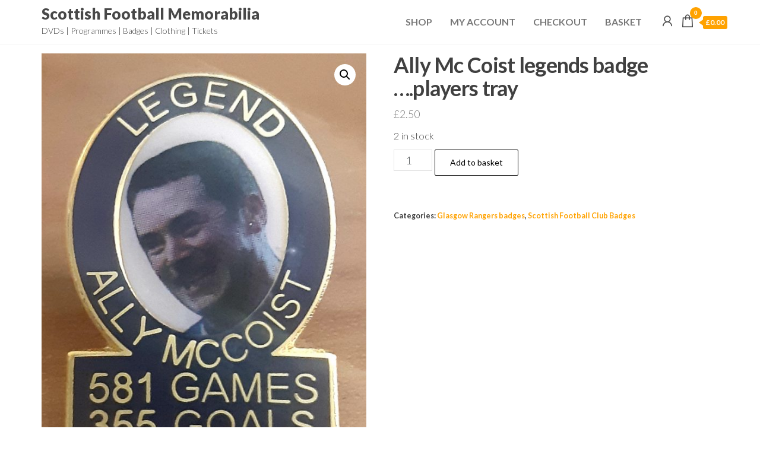

--- FILE ---
content_type: text/html; charset=UTF-8
request_url: https://www.scottishfootballmemorabilia.co.uk/product/ally-mc-coist-legends-badge-no-27/
body_size: 18496
content:
<!DOCTYPE html>
<html lang="en-GB" prefix="og: https://ogp.me/ns#">
    <head>
        <meta charset="UTF-8">
        <meta name="viewport" content="width=device-width, initial-scale=1">
        <link rel="profile" href="http://gmpg.org/xfn/11">
		
<!-- Search Engine Optimization by Rank Math PRO - https://rankmath.com/ -->
<title>Ally Mc Coist legends badge ....players tray - Scottish Football Memorabilia</title>
<meta name="description" content=" mc Coist legends badge no 27"/>
<meta name="robots" content="index, follow, max-snippet:-1, max-video-preview:-1, max-image-preview:large"/>
<link rel="canonical" href="https://www.scottishfootballmemorabilia.co.uk/product/ally-mc-coist-legends-badge-no-27/" />
<meta property="og:locale" content="en_GB" />
<meta property="og:type" content="product" />
<meta property="og:title" content="Ally Mc Coist legends badge ....players tray - Scottish Football Memorabilia" />
<meta property="og:description" content=" mc Coist legends badge no 27" />
<meta property="og:url" content="https://www.scottishfootballmemorabilia.co.uk/product/ally-mc-coist-legends-badge-no-27/" />
<meta property="og:site_name" content="Scottish Football Memorabilia" />
<meta property="og:updated_time" content="2025-03-10T09:59:13+00:00" />
<meta property="og:image" content="https://usercontent.one/wp/www.scottishfootballmemorabilia.co.uk/wp-content/uploads/2021/05/20210518_165419.jpg?media=1715750457" />
<meta property="og:image:secure_url" content="https://usercontent.one/wp/www.scottishfootballmemorabilia.co.uk/wp-content/uploads/2021/05/20210518_165419.jpg?media=1715750457" />
<meta property="og:image:width" content="1153" />
<meta property="og:image:height" content="1537" />
<meta property="og:image:alt" content="Ally Mc Coist legends badge &#8230;.players tray" />
<meta property="og:image:type" content="image/jpeg" />
<meta property="product:price:amount" content="2.5" />
<meta property="product:price:currency" content="GBP" />
<meta property="product:availability" content="instock" />
<meta name="twitter:card" content="summary_large_image" />
<meta name="twitter:title" content="Ally Mc Coist legends badge ....players tray - Scottish Football Memorabilia" />
<meta name="twitter:description" content=" mc Coist legends badge no 27" />
<meta name="twitter:image" content="https://usercontent.one/wp/www.scottishfootballmemorabilia.co.uk/wp-content/uploads/2021/05/20210518_165419.jpg?media=1715750457" />
<meta name="twitter:label1" content="Price" />
<meta name="twitter:data1" content="&pound;2.50" />
<meta name="twitter:label2" content="Availability" />
<meta name="twitter:data2" content="2 in stock" />
<script type="application/ld+json" class="rank-math-schema-pro">{"@context":"https://schema.org","@graph":[{"@type":"Organization","@id":"https://www.scottishfootballmemorabilia.co.uk/#organization","name":"Scottish Football Memorabilia"},{"@type":"WebSite","@id":"https://www.scottishfootballmemorabilia.co.uk/#website","url":"https://www.scottishfootballmemorabilia.co.uk","name":"Scottish Football Memorabilia","publisher":{"@id":"https://www.scottishfootballmemorabilia.co.uk/#organization"},"inLanguage":"en-GB"},{"@type":"ImageObject","@id":"https://www.scottishfootballmemorabilia.co.uk/wp-content/uploads/2021/05/20210518_165419.jpg","url":"https://www.scottishfootballmemorabilia.co.uk/wp-content/uploads/2021/05/20210518_165419.jpg","width":"1153","height":"1537","inLanguage":"en-GB"},{"@type":"ItemPage","@id":"https://www.scottishfootballmemorabilia.co.uk/product/ally-mc-coist-legends-badge-no-27/#webpage","url":"https://www.scottishfootballmemorabilia.co.uk/product/ally-mc-coist-legends-badge-no-27/","name":"Ally Mc Coist legends badge ....players tray - Scottish Football Memorabilia","datePublished":"2020-04-25T18:00:10+01:00","dateModified":"2025-03-10T09:59:13+00:00","isPartOf":{"@id":"https://www.scottishfootballmemorabilia.co.uk/#website"},"primaryImageOfPage":{"@id":"https://www.scottishfootballmemorabilia.co.uk/wp-content/uploads/2021/05/20210518_165419.jpg"},"inLanguage":"en-GB"},{"@type":"Product","name":"Ally Mc Coist legends badge ....players tray - Scottish Football Memorabilia","description":"\u00a0mc Coist legends badge no 27","category":"Scottish Football Club Badges &gt; Glasgow Rangers badges","mainEntityOfPage":{"@id":"https://www.scottishfootballmemorabilia.co.uk/product/ally-mc-coist-legends-badge-no-27/#webpage"},"image":[{"@type":"ImageObject","url":"https://www.scottishfootballmemorabilia.co.uk/wp-content/uploads/2021/05/20210518_165419.jpg","height":"1537","width":"1153"}],"offers":{"@type":"Offer","price":"2.50","priceCurrency":"GBP","priceValidUntil":"2027-12-31","availability":"http://schema.org/InStock","itemCondition":"NewCondition","url":"https://www.scottishfootballmemorabilia.co.uk/product/ally-mc-coist-legends-badge-no-27/","seller":{"@type":"Organization","@id":"https://www.scottishfootballmemorabilia.co.uk/","name":"Scottish Football Memorabilia","url":"https://www.scottishfootballmemorabilia.co.uk","logo":""}},"@id":"https://www.scottishfootballmemorabilia.co.uk/product/ally-mc-coist-legends-badge-no-27/#richSnippet"}]}</script>
<!-- /Rank Math WordPress SEO plugin -->

<link rel='dns-prefetch' href='//fonts.googleapis.com' />
<link href='https://fonts.gstatic.com' crossorigin rel='preconnect' />
<link rel="alternate" type="application/rss+xml" title="Scottish Football Memorabilia &raquo; Feed" href="https://www.scottishfootballmemorabilia.co.uk/feed/" />
<link rel="alternate" type="application/rss+xml" title="Scottish Football Memorabilia &raquo; Comments Feed" href="https://www.scottishfootballmemorabilia.co.uk/comments/feed/" />
<link rel="alternate" title="oEmbed (JSON)" type="application/json+oembed" href="https://www.scottishfootballmemorabilia.co.uk/wp-json/oembed/1.0/embed?url=https%3A%2F%2Fwww.scottishfootballmemorabilia.co.uk%2Fproduct%2Fally-mc-coist-legends-badge-no-27%2F" />
<link rel="alternate" title="oEmbed (XML)" type="text/xml+oembed" href="https://www.scottishfootballmemorabilia.co.uk/wp-json/oembed/1.0/embed?url=https%3A%2F%2Fwww.scottishfootballmemorabilia.co.uk%2Fproduct%2Fally-mc-coist-legends-badge-no-27%2F&#038;format=xml" />
<style id='wp-img-auto-sizes-contain-inline-css' type='text/css'>
img:is([sizes=auto i],[sizes^="auto," i]){contain-intrinsic-size:3000px 1500px}
/*# sourceURL=wp-img-auto-sizes-contain-inline-css */
</style>
<style id='wp-emoji-styles-inline-css' type='text/css'>

	img.wp-smiley, img.emoji {
		display: inline !important;
		border: none !important;
		box-shadow: none !important;
		height: 1em !important;
		width: 1em !important;
		margin: 0 0.07em !important;
		vertical-align: -0.1em !important;
		background: none !important;
		padding: 0 !important;
	}
/*# sourceURL=wp-emoji-styles-inline-css */
</style>
<link rel='stylesheet' id='wp-block-library-css' href='https://www.scottishfootballmemorabilia.co.uk/wp-includes/css/dist/block-library/style.min.css?ver=6.9' type='text/css' media='all' />
<style id='classic-theme-styles-inline-css' type='text/css'>
/*! This file is auto-generated */
.wp-block-button__link{color:#fff;background-color:#32373c;border-radius:9999px;box-shadow:none;text-decoration:none;padding:calc(.667em + 2px) calc(1.333em + 2px);font-size:1.125em}.wp-block-file__button{background:#32373c;color:#fff;text-decoration:none}
/*# sourceURL=/wp-includes/css/classic-themes.min.css */
</style>
<style id='global-styles-inline-css' type='text/css'>
:root{--wp--preset--aspect-ratio--square: 1;--wp--preset--aspect-ratio--4-3: 4/3;--wp--preset--aspect-ratio--3-4: 3/4;--wp--preset--aspect-ratio--3-2: 3/2;--wp--preset--aspect-ratio--2-3: 2/3;--wp--preset--aspect-ratio--16-9: 16/9;--wp--preset--aspect-ratio--9-16: 9/16;--wp--preset--color--black: #000000;--wp--preset--color--cyan-bluish-gray: #abb8c3;--wp--preset--color--white: #ffffff;--wp--preset--color--pale-pink: #f78da7;--wp--preset--color--vivid-red: #cf2e2e;--wp--preset--color--luminous-vivid-orange: #ff6900;--wp--preset--color--luminous-vivid-amber: #fcb900;--wp--preset--color--light-green-cyan: #7bdcb5;--wp--preset--color--vivid-green-cyan: #00d084;--wp--preset--color--pale-cyan-blue: #8ed1fc;--wp--preset--color--vivid-cyan-blue: #0693e3;--wp--preset--color--vivid-purple: #9b51e0;--wp--preset--gradient--vivid-cyan-blue-to-vivid-purple: linear-gradient(135deg,rgb(6,147,227) 0%,rgb(155,81,224) 100%);--wp--preset--gradient--light-green-cyan-to-vivid-green-cyan: linear-gradient(135deg,rgb(122,220,180) 0%,rgb(0,208,130) 100%);--wp--preset--gradient--luminous-vivid-amber-to-luminous-vivid-orange: linear-gradient(135deg,rgb(252,185,0) 0%,rgb(255,105,0) 100%);--wp--preset--gradient--luminous-vivid-orange-to-vivid-red: linear-gradient(135deg,rgb(255,105,0) 0%,rgb(207,46,46) 100%);--wp--preset--gradient--very-light-gray-to-cyan-bluish-gray: linear-gradient(135deg,rgb(238,238,238) 0%,rgb(169,184,195) 100%);--wp--preset--gradient--cool-to-warm-spectrum: linear-gradient(135deg,rgb(74,234,220) 0%,rgb(151,120,209) 20%,rgb(207,42,186) 40%,rgb(238,44,130) 60%,rgb(251,105,98) 80%,rgb(254,248,76) 100%);--wp--preset--gradient--blush-light-purple: linear-gradient(135deg,rgb(255,206,236) 0%,rgb(152,150,240) 100%);--wp--preset--gradient--blush-bordeaux: linear-gradient(135deg,rgb(254,205,165) 0%,rgb(254,45,45) 50%,rgb(107,0,62) 100%);--wp--preset--gradient--luminous-dusk: linear-gradient(135deg,rgb(255,203,112) 0%,rgb(199,81,192) 50%,rgb(65,88,208) 100%);--wp--preset--gradient--pale-ocean: linear-gradient(135deg,rgb(255,245,203) 0%,rgb(182,227,212) 50%,rgb(51,167,181) 100%);--wp--preset--gradient--electric-grass: linear-gradient(135deg,rgb(202,248,128) 0%,rgb(113,206,126) 100%);--wp--preset--gradient--midnight: linear-gradient(135deg,rgb(2,3,129) 0%,rgb(40,116,252) 100%);--wp--preset--font-size--small: 13px;--wp--preset--font-size--medium: 20px;--wp--preset--font-size--large: 36px;--wp--preset--font-size--x-large: 42px;--wp--preset--spacing--20: 0.44rem;--wp--preset--spacing--30: 0.67rem;--wp--preset--spacing--40: 1rem;--wp--preset--spacing--50: 1.5rem;--wp--preset--spacing--60: 2.25rem;--wp--preset--spacing--70: 3.38rem;--wp--preset--spacing--80: 5.06rem;--wp--preset--shadow--natural: 6px 6px 9px rgba(0, 0, 0, 0.2);--wp--preset--shadow--deep: 12px 12px 50px rgba(0, 0, 0, 0.4);--wp--preset--shadow--sharp: 6px 6px 0px rgba(0, 0, 0, 0.2);--wp--preset--shadow--outlined: 6px 6px 0px -3px rgb(255, 255, 255), 6px 6px rgb(0, 0, 0);--wp--preset--shadow--crisp: 6px 6px 0px rgb(0, 0, 0);}:where(.is-layout-flex){gap: 0.5em;}:where(.is-layout-grid){gap: 0.5em;}body .is-layout-flex{display: flex;}.is-layout-flex{flex-wrap: wrap;align-items: center;}.is-layout-flex > :is(*, div){margin: 0;}body .is-layout-grid{display: grid;}.is-layout-grid > :is(*, div){margin: 0;}:where(.wp-block-columns.is-layout-flex){gap: 2em;}:where(.wp-block-columns.is-layout-grid){gap: 2em;}:where(.wp-block-post-template.is-layout-flex){gap: 1.25em;}:where(.wp-block-post-template.is-layout-grid){gap: 1.25em;}.has-black-color{color: var(--wp--preset--color--black) !important;}.has-cyan-bluish-gray-color{color: var(--wp--preset--color--cyan-bluish-gray) !important;}.has-white-color{color: var(--wp--preset--color--white) !important;}.has-pale-pink-color{color: var(--wp--preset--color--pale-pink) !important;}.has-vivid-red-color{color: var(--wp--preset--color--vivid-red) !important;}.has-luminous-vivid-orange-color{color: var(--wp--preset--color--luminous-vivid-orange) !important;}.has-luminous-vivid-amber-color{color: var(--wp--preset--color--luminous-vivid-amber) !important;}.has-light-green-cyan-color{color: var(--wp--preset--color--light-green-cyan) !important;}.has-vivid-green-cyan-color{color: var(--wp--preset--color--vivid-green-cyan) !important;}.has-pale-cyan-blue-color{color: var(--wp--preset--color--pale-cyan-blue) !important;}.has-vivid-cyan-blue-color{color: var(--wp--preset--color--vivid-cyan-blue) !important;}.has-vivid-purple-color{color: var(--wp--preset--color--vivid-purple) !important;}.has-black-background-color{background-color: var(--wp--preset--color--black) !important;}.has-cyan-bluish-gray-background-color{background-color: var(--wp--preset--color--cyan-bluish-gray) !important;}.has-white-background-color{background-color: var(--wp--preset--color--white) !important;}.has-pale-pink-background-color{background-color: var(--wp--preset--color--pale-pink) !important;}.has-vivid-red-background-color{background-color: var(--wp--preset--color--vivid-red) !important;}.has-luminous-vivid-orange-background-color{background-color: var(--wp--preset--color--luminous-vivid-orange) !important;}.has-luminous-vivid-amber-background-color{background-color: var(--wp--preset--color--luminous-vivid-amber) !important;}.has-light-green-cyan-background-color{background-color: var(--wp--preset--color--light-green-cyan) !important;}.has-vivid-green-cyan-background-color{background-color: var(--wp--preset--color--vivid-green-cyan) !important;}.has-pale-cyan-blue-background-color{background-color: var(--wp--preset--color--pale-cyan-blue) !important;}.has-vivid-cyan-blue-background-color{background-color: var(--wp--preset--color--vivid-cyan-blue) !important;}.has-vivid-purple-background-color{background-color: var(--wp--preset--color--vivid-purple) !important;}.has-black-border-color{border-color: var(--wp--preset--color--black) !important;}.has-cyan-bluish-gray-border-color{border-color: var(--wp--preset--color--cyan-bluish-gray) !important;}.has-white-border-color{border-color: var(--wp--preset--color--white) !important;}.has-pale-pink-border-color{border-color: var(--wp--preset--color--pale-pink) !important;}.has-vivid-red-border-color{border-color: var(--wp--preset--color--vivid-red) !important;}.has-luminous-vivid-orange-border-color{border-color: var(--wp--preset--color--luminous-vivid-orange) !important;}.has-luminous-vivid-amber-border-color{border-color: var(--wp--preset--color--luminous-vivid-amber) !important;}.has-light-green-cyan-border-color{border-color: var(--wp--preset--color--light-green-cyan) !important;}.has-vivid-green-cyan-border-color{border-color: var(--wp--preset--color--vivid-green-cyan) !important;}.has-pale-cyan-blue-border-color{border-color: var(--wp--preset--color--pale-cyan-blue) !important;}.has-vivid-cyan-blue-border-color{border-color: var(--wp--preset--color--vivid-cyan-blue) !important;}.has-vivid-purple-border-color{border-color: var(--wp--preset--color--vivid-purple) !important;}.has-vivid-cyan-blue-to-vivid-purple-gradient-background{background: var(--wp--preset--gradient--vivid-cyan-blue-to-vivid-purple) !important;}.has-light-green-cyan-to-vivid-green-cyan-gradient-background{background: var(--wp--preset--gradient--light-green-cyan-to-vivid-green-cyan) !important;}.has-luminous-vivid-amber-to-luminous-vivid-orange-gradient-background{background: var(--wp--preset--gradient--luminous-vivid-amber-to-luminous-vivid-orange) !important;}.has-luminous-vivid-orange-to-vivid-red-gradient-background{background: var(--wp--preset--gradient--luminous-vivid-orange-to-vivid-red) !important;}.has-very-light-gray-to-cyan-bluish-gray-gradient-background{background: var(--wp--preset--gradient--very-light-gray-to-cyan-bluish-gray) !important;}.has-cool-to-warm-spectrum-gradient-background{background: var(--wp--preset--gradient--cool-to-warm-spectrum) !important;}.has-blush-light-purple-gradient-background{background: var(--wp--preset--gradient--blush-light-purple) !important;}.has-blush-bordeaux-gradient-background{background: var(--wp--preset--gradient--blush-bordeaux) !important;}.has-luminous-dusk-gradient-background{background: var(--wp--preset--gradient--luminous-dusk) !important;}.has-pale-ocean-gradient-background{background: var(--wp--preset--gradient--pale-ocean) !important;}.has-electric-grass-gradient-background{background: var(--wp--preset--gradient--electric-grass) !important;}.has-midnight-gradient-background{background: var(--wp--preset--gradient--midnight) !important;}.has-small-font-size{font-size: var(--wp--preset--font-size--small) !important;}.has-medium-font-size{font-size: var(--wp--preset--font-size--medium) !important;}.has-large-font-size{font-size: var(--wp--preset--font-size--large) !important;}.has-x-large-font-size{font-size: var(--wp--preset--font-size--x-large) !important;}
:where(.wp-block-post-template.is-layout-flex){gap: 1.25em;}:where(.wp-block-post-template.is-layout-grid){gap: 1.25em;}
:where(.wp-block-term-template.is-layout-flex){gap: 1.25em;}:where(.wp-block-term-template.is-layout-grid){gap: 1.25em;}
:where(.wp-block-columns.is-layout-flex){gap: 2em;}:where(.wp-block-columns.is-layout-grid){gap: 2em;}
:root :where(.wp-block-pullquote){font-size: 1.5em;line-height: 1.6;}
/*# sourceURL=global-styles-inline-css */
</style>
<link rel='stylesheet' id='envo-extra-css' href='https://usercontent.one/wp/www.scottishfootballmemorabilia.co.uk/wp-content/plugins/envo-extra/css/style.css?ver=1.9.13&media=1715750457' type='text/css' media='all' />
<link rel='stylesheet' id='photoswipe-css' href='https://usercontent.one/wp/www.scottishfootballmemorabilia.co.uk/wp-content/plugins/woocommerce/assets/css/photoswipe/photoswipe.min.css?ver=10.4.3&media=1715750457' type='text/css' media='all' />
<link rel='stylesheet' id='photoswipe-default-skin-css' href='https://usercontent.one/wp/www.scottishfootballmemorabilia.co.uk/wp-content/plugins/woocommerce/assets/css/photoswipe/default-skin/default-skin.min.css?ver=10.4.3&media=1715750457' type='text/css' media='all' />
<link rel='stylesheet' id='woocommerce-layout-css' href='https://usercontent.one/wp/www.scottishfootballmemorabilia.co.uk/wp-content/plugins/woocommerce/assets/css/woocommerce-layout.css?ver=10.4.3&media=1715750457' type='text/css' media='all' />
<link rel='stylesheet' id='woocommerce-smallscreen-css' href='https://usercontent.one/wp/www.scottishfootballmemorabilia.co.uk/wp-content/plugins/woocommerce/assets/css/woocommerce-smallscreen.css?ver=10.4.3&media=1715750457' type='text/css' media='only screen and (max-width: 768px)' />
<link rel='stylesheet' id='woocommerce-general-css' href='https://usercontent.one/wp/www.scottishfootballmemorabilia.co.uk/wp-content/plugins/woocommerce/assets/css/woocommerce.css?ver=10.4.3&media=1715750457' type='text/css' media='all' />
<style id='woocommerce-inline-inline-css' type='text/css'>
.woocommerce form .form-row .required { visibility: visible; }
/*# sourceURL=woocommerce-inline-inline-css */
</style>
<link rel='stylesheet' id='gateway-css' href='https://usercontent.one/wp/www.scottishfootballmemorabilia.co.uk/wp-content/plugins/woocommerce-paypal-payments/modules/ppcp-button/assets/css/gateway.css?ver=3.3.2&media=1715750457' type='text/css' media='all' />
<link rel='stylesheet' id='WCPAY_EXPRESS_CHECKOUT_ECE-css' href='https://usercontent.one/wp/www.scottishfootballmemorabilia.co.uk/wp-content/plugins/woocommerce-payments/dist/express-checkout.css?ver=10.4.0&media=1715750457' type='text/css' media='all' />
<link rel='stylesheet' id='entr-fonts-css' href='https://fonts.googleapis.com/css?family=Lato%3A300%2C400%2C700%2C900&#038;subset=cyrillic%2Ccyrillic-ext%2Cgreek%2Cgreek-ext%2Clatin-ext%2Cvietnamese' type='text/css' media='all' />
<link rel='stylesheet' id='hc-offcanvas-nav-css' href='https://usercontent.one/wp/www.scottishfootballmemorabilia.co.uk/wp-content/themes/entr/assets/css/hc-offcanvas-nav.min.css?ver=1.1.8&media=1715750457' type='text/css' media='all' />
<link rel='stylesheet' id='bootstrap-css' href='https://usercontent.one/wp/www.scottishfootballmemorabilia.co.uk/wp-content/themes/entr/assets/css/bootstrap.css?ver=3.3.7&media=1715750457' type='text/css' media='all' />
<link rel='stylesheet' id='entr-stylesheet-css' href='https://usercontent.one/wp/www.scottishfootballmemorabilia.co.uk/wp-content/themes/entr/style.css?ver=1.1.8&media=1715750457' type='text/css' media='all' />
<link rel='stylesheet' id='entr-woo-stylesheet-css' href='https://usercontent.one/wp/www.scottishfootballmemorabilia.co.uk/wp-content/themes/entr/assets/css/woocommerce.css?ver=1.1.8&media=1715750457' type='text/css' media='all' />
<link rel='stylesheet' id='line-awesome-css' href='https://usercontent.one/wp/www.scottishfootballmemorabilia.co.uk/wp-content/themes/entr/assets/css/line-awesome.min.css?ver=1.3.0&media=1715750457' type='text/css' media='all' />
<script type="text/javascript" src="https://www.scottishfootballmemorabilia.co.uk/wp-includes/js/jquery/jquery.min.js?ver=3.7.1" id="jquery-core-js"></script>
<script type="text/javascript" src="https://www.scottishfootballmemorabilia.co.uk/wp-includes/js/jquery/jquery-migrate.min.js?ver=3.4.1" id="jquery-migrate-js"></script>
<script type="text/javascript" src="https://usercontent.one/wp/www.scottishfootballmemorabilia.co.uk/wp-content/plugins/woocommerce/assets/js/jquery-blockui/jquery.blockUI.min.js?ver=2.7.0-wc.10.4.3&media=1715750457" id="wc-jquery-blockui-js" defer="defer" data-wp-strategy="defer"></script>
<script type="text/javascript" id="wc-add-to-cart-js-extra">
/* <![CDATA[ */
var wc_add_to_cart_params = {"ajax_url":"/wp-admin/admin-ajax.php","wc_ajax_url":"/?wc-ajax=%%endpoint%%","i18n_view_cart":"View basket","cart_url":"https://www.scottishfootballmemorabilia.co.uk/cart/","is_cart":"","cart_redirect_after_add":"yes"};
//# sourceURL=wc-add-to-cart-js-extra
/* ]]> */
</script>
<script type="text/javascript" src="https://usercontent.one/wp/www.scottishfootballmemorabilia.co.uk/wp-content/plugins/woocommerce/assets/js/frontend/add-to-cart.min.js?ver=10.4.3&media=1715750457" id="wc-add-to-cart-js" defer="defer" data-wp-strategy="defer"></script>
<script type="text/javascript" src="https://usercontent.one/wp/www.scottishfootballmemorabilia.co.uk/wp-content/plugins/woocommerce/assets/js/zoom/jquery.zoom.min.js?ver=1.7.21-wc.10.4.3&media=1715750457" id="wc-zoom-js" defer="defer" data-wp-strategy="defer"></script>
<script type="text/javascript" src="https://usercontent.one/wp/www.scottishfootballmemorabilia.co.uk/wp-content/plugins/woocommerce/assets/js/flexslider/jquery.flexslider.min.js?ver=2.7.2-wc.10.4.3&media=1715750457" id="wc-flexslider-js" defer="defer" data-wp-strategy="defer"></script>
<script type="text/javascript" src="https://usercontent.one/wp/www.scottishfootballmemorabilia.co.uk/wp-content/plugins/woocommerce/assets/js/photoswipe/photoswipe.min.js?ver=4.1.1-wc.10.4.3&media=1715750457" id="wc-photoswipe-js" defer="defer" data-wp-strategy="defer"></script>
<script type="text/javascript" src="https://usercontent.one/wp/www.scottishfootballmemorabilia.co.uk/wp-content/plugins/woocommerce/assets/js/photoswipe/photoswipe-ui-default.min.js?ver=4.1.1-wc.10.4.3&media=1715750457" id="wc-photoswipe-ui-default-js" defer="defer" data-wp-strategy="defer"></script>
<script type="text/javascript" id="wc-single-product-js-extra">
/* <![CDATA[ */
var wc_single_product_params = {"i18n_required_rating_text":"Please select a rating","i18n_rating_options":["1 of 5 stars","2 of 5 stars","3 of 5 stars","4 of 5 stars","5 of 5 stars"],"i18n_product_gallery_trigger_text":"View full-screen image gallery","review_rating_required":"no","flexslider":{"rtl":false,"animation":"slide","smoothHeight":true,"directionNav":false,"controlNav":"thumbnails","slideshow":false,"animationSpeed":500,"animationLoop":false,"allowOneSlide":false},"zoom_enabled":"1","zoom_options":[],"photoswipe_enabled":"1","photoswipe_options":{"shareEl":false,"closeOnScroll":false,"history":false,"hideAnimationDuration":0,"showAnimationDuration":0},"flexslider_enabled":"1"};
//# sourceURL=wc-single-product-js-extra
/* ]]> */
</script>
<script type="text/javascript" src="https://usercontent.one/wp/www.scottishfootballmemorabilia.co.uk/wp-content/plugins/woocommerce/assets/js/frontend/single-product.min.js?ver=10.4.3&media=1715750457" id="wc-single-product-js" defer="defer" data-wp-strategy="defer"></script>
<script type="text/javascript" src="https://usercontent.one/wp/www.scottishfootballmemorabilia.co.uk/wp-content/plugins/woocommerce/assets/js/js-cookie/js.cookie.min.js?ver=2.1.4-wc.10.4.3&media=1715750457" id="wc-js-cookie-js" defer="defer" data-wp-strategy="defer"></script>
<script type="text/javascript" id="woocommerce-js-extra">
/* <![CDATA[ */
var woocommerce_params = {"ajax_url":"/wp-admin/admin-ajax.php","wc_ajax_url":"/?wc-ajax=%%endpoint%%","i18n_password_show":"Show password","i18n_password_hide":"Hide password"};
//# sourceURL=woocommerce-js-extra
/* ]]> */
</script>
<script type="text/javascript" src="https://usercontent.one/wp/www.scottishfootballmemorabilia.co.uk/wp-content/plugins/woocommerce/assets/js/frontend/woocommerce.min.js?ver=10.4.3&media=1715750457" id="woocommerce-js" defer="defer" data-wp-strategy="defer"></script>
<script type="text/javascript" id="WCPAY_ASSETS-js-extra">
/* <![CDATA[ */
var wcpayAssets = {"url":"https://www.scottishfootballmemorabilia.co.uk/wp-content/plugins/woocommerce-payments/dist/"};
//# sourceURL=WCPAY_ASSETS-js-extra
/* ]]> */
</script>
<script type="text/javascript" id="wc-cart-fragments-js-extra">
/* <![CDATA[ */
var wc_cart_fragments_params = {"ajax_url":"/wp-admin/admin-ajax.php","wc_ajax_url":"/?wc-ajax=%%endpoint%%","cart_hash_key":"wc_cart_hash_558ad0f86cad932b58a3447ca762af85","fragment_name":"wc_fragments_558ad0f86cad932b58a3447ca762af85","request_timeout":"5000"};
//# sourceURL=wc-cart-fragments-js-extra
/* ]]> */
</script>
<script type="text/javascript" src="https://usercontent.one/wp/www.scottishfootballmemorabilia.co.uk/wp-content/plugins/woocommerce/assets/js/frontend/cart-fragments.min.js?ver=10.4.3&media=1715750457" id="wc-cart-fragments-js" defer="defer" data-wp-strategy="defer"></script>
<link rel="https://api.w.org/" href="https://www.scottishfootballmemorabilia.co.uk/wp-json/" /><link rel="alternate" title="JSON" type="application/json" href="https://www.scottishfootballmemorabilia.co.uk/wp-json/wp/v2/product/5801" /><link rel="EditURI" type="application/rsd+xml" title="RSD" href="https://www.scottishfootballmemorabilia.co.uk/xmlrpc.php?rsd" />
<meta name="generator" content="WordPress 6.9" />
<link rel='shortlink' href='https://www.scottishfootballmemorabilia.co.uk/?p=5801' />
<style>[class*=" icon-oc-"],[class^=icon-oc-]{speak:none;font-style:normal;font-weight:400;font-variant:normal;text-transform:none;line-height:1;-webkit-font-smoothing:antialiased;-moz-osx-font-smoothing:grayscale}.icon-oc-one-com-white-32px-fill:before{content:"901"}.icon-oc-one-com:before{content:"900"}#one-com-icon,.toplevel_page_onecom-wp .wp-menu-image{speak:none;display:flex;align-items:center;justify-content:center;text-transform:none;line-height:1;-webkit-font-smoothing:antialiased;-moz-osx-font-smoothing:grayscale}.onecom-wp-admin-bar-item>a,.toplevel_page_onecom-wp>.wp-menu-name{font-size:16px;font-weight:400;line-height:1}.toplevel_page_onecom-wp>.wp-menu-name img{width:69px;height:9px;}.wp-submenu-wrap.wp-submenu>.wp-submenu-head>img{width:88px;height:auto}.onecom-wp-admin-bar-item>a img{height:7px!important}.onecom-wp-admin-bar-item>a img,.toplevel_page_onecom-wp>.wp-menu-name img{opacity:.8}.onecom-wp-admin-bar-item.hover>a img,.toplevel_page_onecom-wp.wp-has-current-submenu>.wp-menu-name img,li.opensub>a.toplevel_page_onecom-wp>.wp-menu-name img{opacity:1}#one-com-icon:before,.onecom-wp-admin-bar-item>a:before,.toplevel_page_onecom-wp>.wp-menu-image:before{content:'';position:static!important;background-color:rgba(240,245,250,.4);border-radius:102px;width:18px;height:18px;padding:0!important}.onecom-wp-admin-bar-item>a:before{width:14px;height:14px}.onecom-wp-admin-bar-item.hover>a:before,.toplevel_page_onecom-wp.opensub>a>.wp-menu-image:before,.toplevel_page_onecom-wp.wp-has-current-submenu>.wp-menu-image:before{background-color:#76b82a}.onecom-wp-admin-bar-item>a{display:inline-flex!important;align-items:center;justify-content:center}#one-com-logo-wrapper{font-size:4em}#one-com-icon{vertical-align:middle}.imagify-welcome{display:none !important;}</style>	<noscript><style>.woocommerce-product-gallery{ opacity: 1 !important; }</style></noscript>
	<meta name="generator" content="Elementor 3.34.2; features: e_font_icon_svg, additional_custom_breakpoints; settings: css_print_method-external, google_font-enabled, font_display-auto">
			<style>
				.e-con.e-parent:nth-of-type(n+4):not(.e-lazyloaded):not(.e-no-lazyload),
				.e-con.e-parent:nth-of-type(n+4):not(.e-lazyloaded):not(.e-no-lazyload) * {
					background-image: none !important;
				}
				@media screen and (max-height: 1024px) {
					.e-con.e-parent:nth-of-type(n+3):not(.e-lazyloaded):not(.e-no-lazyload),
					.e-con.e-parent:nth-of-type(n+3):not(.e-lazyloaded):not(.e-no-lazyload) * {
						background-image: none !important;
					}
				}
				@media screen and (max-height: 640px) {
					.e-con.e-parent:nth-of-type(n+2):not(.e-lazyloaded):not(.e-no-lazyload),
					.e-con.e-parent:nth-of-type(n+2):not(.e-lazyloaded):not(.e-no-lazyload) * {
						background-image: none !important;
					}
				}
			</style>
			<style id="kirki-inline-styles"></style>    </head>
    <body id="blog" class="wp-singular product-template-default single single-product postid-5801 wp-theme-entr theme-entr header-busnav woo-on woocommerce woocommerce-page woocommerce-no-js elementor-default elementor-kit-14902 modula-best-grid-gallery">
		<a class="skip-link screen-reader-text" href="#site-content">Skip to the content</a>        <div class="page-wrap">
			<div class="site-header menu-header title-header container-fluid">
				<div class="container" >
					<div class="heading-row row" >
						        <div class="site-heading" >    
            <div class="site-branding-logo">
                            </div>
            <div class="site-branding-text">
                                    <p class="site-title"><a href="https://www.scottishfootballmemorabilia.co.uk/" rel="home">Scottish Football Memorabilia</a></p>
                
                                    <p class="site-description">
                        DVDs | Programmes | Badges | Clothing | Tickets                    </p>
                            </div><!-- .site-branding-text -->
        </div>
                <div class="menu-heading">
            <div id="site-navigation" class="navbar navbar-default">
                <nav id="theme-menu" class="menu-container"><ul id="menu-top-nav" class="nav navbar-nav navbar-right"><li itemscope="itemscope" itemtype="https://www.schema.org/SiteNavigationElement" id="menu-item-20" class="menu-item menu-item-type-post_type menu-item-object-page menu-item-home current_page_parent menu-item-20 nav-item"><a title="Shop" href="https://www.scottishfootballmemorabilia.co.uk/" class="nav-link">Shop</a></li>
<li itemscope="itemscope" itemtype="https://www.schema.org/SiteNavigationElement" id="menu-item-17" class="menu-item menu-item-type-post_type menu-item-object-page menu-item-17 nav-item"><a title="My Account" href="https://www.scottishfootballmemorabilia.co.uk/my-account/" class="nav-link">My Account</a></li>
<li itemscope="itemscope" itemtype="https://www.schema.org/SiteNavigationElement" id="menu-item-18" class="menu-item menu-item-type-post_type menu-item-object-page menu-item-18 nav-item"><a title="Checkout" href="https://www.scottishfootballmemorabilia.co.uk/checkout/" class="nav-link">Checkout</a></li>
<li itemscope="itemscope" itemtype="https://www.schema.org/SiteNavigationElement" id="menu-item-19" class="menu-item menu-item-type-post_type menu-item-object-page menu-item-19 nav-item"><a title="Basket" href="https://www.scottishfootballmemorabilia.co.uk/cart/" class="nav-link">Basket</a></li>
</ul></nav>            </div>
        </div>
        <div class="header-right" >        <div class="menu-button visible-xs" >
            <div class="navbar-header">
				<a href="#" id="main-menu-panel" class="toggle menu-panel" data-panel="main-menu-panel">
					<span></span>
				</a>
            </div>
        </div>
                    <div class="header-cart">
                <div class="header-cart-block">
                    <div class="header-cart-inner">
                        	
        <a class="cart-contents" href="#" data-tooltip="Cart" title="Cart">
            <i class="la la-shopping-bag"><span class="count">0</span></i>
            <div class="amount-cart hidden-xs">&pound;0.00</div> 
        </a>
                            </div>
                </div>
            </div>
                    <div class="header-my-account">
            <div class="header-login"> 
                <a href="https://www.scottishfootballmemorabilia.co.uk/my-account/" data-tooltip="My Account" title="My Account">
                    <i class="la la-user"></i>
                </a>
            </div>
        </div>
        </div>					</div>
				</div>
			</div>
            <div id="site-content" class="container main-container" role="main">
                <div class="page-area">       

	    <div class="row">
        <article class="envo-content woo-content col-md-12">
            
					
			<div class="woocommerce-notices-wrapper"></div><div id="product-5801" class="product type-product post-5801 status-publish first instock product_cat-rangers-badges product_cat-badges has-post-thumbnail shipping-taxable purchasable product-type-simple">

	<div class="woocommerce-product-gallery woocommerce-product-gallery--with-images woocommerce-product-gallery--columns-4 images" data-columns="4" style="opacity: 0; transition: opacity .25s ease-in-out;">
	<div class="woocommerce-product-gallery__wrapper">
		<div data-thumb="https://usercontent.one/wp/www.scottishfootballmemorabilia.co.uk/wp-content/uploads/2021/05/20210518_165419-100x100.jpg?media=1715750457" data-thumb-alt="Ally Mc Coist legends badge ....players tray" data-thumb-srcset="https://usercontent.one/wp/www.scottishfootballmemorabilia.co.uk/wp-content/uploads/2021/05/20210518_165419-100x100.jpg?media=1715750457 100w, https://usercontent.one/wp/www.scottishfootballmemorabilia.co.uk/wp-content/uploads/2021/05/20210518_165419-300x300.jpg?media=1715750457 300w, https://usercontent.one/wp/www.scottishfootballmemorabilia.co.uk/wp-content/uploads/2021/05/20210518_165419-150x150.jpg?media=1715750457 150w, https://usercontent.one/wp/www.scottishfootballmemorabilia.co.uk/wp-content/uploads/2021/05/20210518_165419-180x180.jpg?media=1715750457 180w, https://usercontent.one/wp/www.scottishfootballmemorabilia.co.uk/wp-content/uploads/2021/05/20210518_165419-600x600.jpg?media=1715750457 600w"  data-thumb-sizes="(max-width: 100px) 100vw, 100px" class="woocommerce-product-gallery__image"><a href="https://usercontent.one/wp/www.scottishfootballmemorabilia.co.uk/wp-content/uploads/2021/05/20210518_165419.jpg?media=1715750457"><img fetchpriority="high" width="600" height="800" src="https://usercontent.one/wp/www.scottishfootballmemorabilia.co.uk/wp-content/uploads/2021/05/20210518_165419-600x800.jpg?media=1715750457" class="wp-post-image" alt="Ally Mc Coist legends badge ....players tray" data-caption="" data-src="https://usercontent.one/wp/www.scottishfootballmemorabilia.co.uk/wp-content/uploads/2021/05/20210518_165419.jpg?media=1715750457" data-large_image="https://usercontent.one/wp/www.scottishfootballmemorabilia.co.uk/wp-content/uploads/2021/05/20210518_165419.jpg?media=1715750457" data-large_image_width="1153" data-large_image_height="1537" decoding="async" srcset="https://usercontent.one/wp/www.scottishfootballmemorabilia.co.uk/wp-content/uploads/2021/05/20210518_165419-600x800.jpg?media=1715750457 600w, https://usercontent.one/wp/www.scottishfootballmemorabilia.co.uk/wp-content/uploads/2021/05/20210518_165419-225x300.jpg?media=1715750457 225w, https://usercontent.one/wp/www.scottishfootballmemorabilia.co.uk/wp-content/uploads/2021/05/20210518_165419-768x1024.jpg?media=1715750457 768w, https://usercontent.one/wp/www.scottishfootballmemorabilia.co.uk/wp-content/uploads/2021/05/20210518_165419.jpg?media=1715750457 1153w" sizes="(max-width: 600px) 100vw, 600px" /></a></div>	</div>
</div>

	<div class="summary entry-summary">
		<h1 class="product_title entry-title">Ally Mc Coist legends badge &#8230;.players tray</h1><p class="price"><span class="woocommerce-Price-amount amount"><bdi><span class="woocommerce-Price-currencySymbol">&pound;</span>2.50</bdi></span></p>
<p class="stock in-stock">2 in stock</p>

	
	<form class="cart" action="https://www.scottishfootballmemorabilia.co.uk/product/ally-mc-coist-legends-badge-no-27/" method="post" enctype='multipart/form-data'>
		
		<div class="quantity">
		<label class="screen-reader-text" for="quantity_6971543a6b8ac">Ally Mc Coist legends badge ....players tray quantity</label>
	<input
		type="number"
				id="quantity_6971543a6b8ac"
		class="input-text qty text"
		name="quantity"
		value="1"
		aria-label="Product quantity"
				min="1"
					max="2"
							step="1"
			placeholder=""
			inputmode="numeric"
			autocomplete="off"
			/>
	</div>

		<button type="submit" name="add-to-cart" value="5801" class="single_add_to_cart_button button alt">Add to basket</button>

			</form>

				<div class='wcpay-express-checkout-wrapper' >
					<div id="wcpay-express-checkout-element"></div>
		<wc-order-attribution-inputs id="wcpay-express-checkout__order-attribution-inputs"></wc-order-attribution-inputs>			</div >
			
<div class="ppc-button-wrapper"><div id="ppc-button-ppcp-gateway"></div></div><div id="ppcp-recaptcha-v2-container" style="margin:20px 0;"></div><div class="product_meta">

	
	
	<span class="posted_in">Categories: <a href="https://www.scottishfootballmemorabilia.co.uk/product-category/badges/rangers-badges/" rel="tag">Glasgow Rangers badges</a>, <a href="https://www.scottishfootballmemorabilia.co.uk/product-category/badges/" rel="tag">Scottish Football Club Badges</a></span>
	
	
</div>
	</div>

	
	<div class="woocommerce-tabs wc-tabs-wrapper">
		<ul class="tabs wc-tabs" role="tablist">
							<li role="presentation" class="description_tab" id="tab-title-description">
					<a href="#tab-description" role="tab" aria-controls="tab-description">
						Description					</a>
				</li>
					</ul>
					<div class="woocommerce-Tabs-panel woocommerce-Tabs-panel--description panel entry-content wc-tab" id="tab-description" role="tabpanel" aria-labelledby="tab-title-description">
				
	<h2>Description</h2>

<p><a href="https://usercontent.one/wp/www.scottishfootballmemorabilia.co.uk/wp-content/uploads/2021/05/20210518_165419.jpg?media=1715750457" rel="attachment wp-att-10138"><img decoding="async" class="alignnone size-medium wp-image-10138" src="https://usercontent.one/wp/www.scottishfootballmemorabilia.co.uk/wp-content/uploads/2021/05/20210518_165419-225x300.jpg?media=1715750457" alt="20210518_165419" width="225" height="300" srcset="https://usercontent.one/wp/www.scottishfootballmemorabilia.co.uk/wp-content/uploads/2021/05/20210518_165419-225x300.jpg?media=1715750457 225w, https://usercontent.one/wp/www.scottishfootballmemorabilia.co.uk/wp-content/uploads/2021/05/20210518_165419-600x800.jpg?media=1715750457 600w, https://usercontent.one/wp/www.scottishfootballmemorabilia.co.uk/wp-content/uploads/2021/05/20210518_165419-768x1024.jpg?media=1715750457 768w, https://usercontent.one/wp/www.scottishfootballmemorabilia.co.uk/wp-content/uploads/2021/05/20210518_165419.jpg?media=1715750457 1153w" sizes="(max-width: 225px) 100vw, 225px" /></a> mc Coist legends badge no 27</p>
			</div>
		
			</div>


	<section class="related products">

					<h2>Related products</h2>
				<ul class="products columns-4">

			
					<li class="product type-product post-14789 status-publish first instock product_cat-badges product_cat-glasgow-celtic-badges has-post-thumbnail shipping-taxable purchasable product-type-simple">
	<a href="https://www.scottishfootballmemorabilia.co.uk/product/celtic-fc-2005-06-champions-badge/" class="woocommerce-LoopProduct-link woocommerce-loop-product__link"><img width="300" height="300" src="https://usercontent.one/wp/www.scottishfootballmemorabilia.co.uk/wp-content/uploads/2024/12/20241204_090939-300x300.jpg?media=1715750457" class="attachment-woocommerce_thumbnail size-woocommerce_thumbnail" alt="Celtic fc 2005/06 champions badge" decoding="async" srcset="https://usercontent.one/wp/www.scottishfootballmemorabilia.co.uk/wp-content/uploads/2024/12/20241204_090939-300x300.jpg?media=1715750457 300w, https://usercontent.one/wp/www.scottishfootballmemorabilia.co.uk/wp-content/uploads/2024/12/20241204_090939-150x150.jpg?media=1715750457 150w, https://usercontent.one/wp/www.scottishfootballmemorabilia.co.uk/wp-content/uploads/2024/12/20241204_090939-100x100.jpg?media=1715750457 100w" sizes="(max-width: 300px) 100vw, 300px" /><h2 class="woocommerce-loop-product__title">Celtic fc 2005/06 champions badge</h2>
	<span class="price"><span class="woocommerce-Price-amount amount"><bdi><span class="woocommerce-Price-currencySymbol">&pound;</span>2.50</bdi></span></span>
</a><a href="/product/ally-mc-coist-legends-badge-no-27/?add-to-cart=14789" aria-describedby="woocommerce_loop_add_to_cart_link_describedby_14789" data-quantity="1" class="button product_type_simple add_to_cart_button ajax_add_to_cart" data-product_id="14789" data-product_sku="" aria-label="Add to basket: &ldquo;Celtic fc 2005/06 champions badge&rdquo;" rel="nofollow" data-success_message="&ldquo;Celtic fc 2005/06 champions badge&rdquo; has been added to your cart">Add to basket</a>	<span id="woocommerce_loop_add_to_cart_link_describedby_14789" class="screen-reader-text">
			</span>
</li>

			
					<li class="product type-product post-109 status-publish instock product_cat-scotland-badges product_cat-badges has-post-thumbnail sale shipping-taxable purchasable product-type-simple">
	<a href="https://www.scottishfootballmemorabilia.co.uk/product/scotland-v-usa-2005-game-badge-no-79/" class="woocommerce-LoopProduct-link woocommerce-loop-product__link">
	<span class="onsale">Sale!</span>
	<img width="300" height="300" src="https://usercontent.one/wp/www.scottishfootballmemorabilia.co.uk/wp-content/uploads/2015/12/scotland-v-usa-game-badge-old-style-300x300.jpg?media=1715750457" class="attachment-woocommerce_thumbnail size-woocommerce_thumbnail" alt="scotland v usa 2005 game badge no 79" decoding="async" srcset="https://usercontent.one/wp/www.scottishfootballmemorabilia.co.uk/wp-content/uploads/2015/12/scotland-v-usa-game-badge-old-style-300x300.jpg?media=1715750457 300w, https://usercontent.one/wp/www.scottishfootballmemorabilia.co.uk/wp-content/uploads/2015/12/scotland-v-usa-game-badge-old-style-100x100.jpg?media=1715750457 100w, https://usercontent.one/wp/www.scottishfootballmemorabilia.co.uk/wp-content/uploads/2015/12/scotland-v-usa-game-badge-old-style-150x150.jpg?media=1715750457 150w, https://usercontent.one/wp/www.scottishfootballmemorabilia.co.uk/wp-content/uploads/2015/12/scotland-v-usa-game-badge-old-style-180x180.jpg?media=1715750457 180w, https://usercontent.one/wp/www.scottishfootballmemorabilia.co.uk/wp-content/uploads/2015/12/scotland-v-usa-game-badge-old-style-600x600.jpg?media=1715750457 600w" sizes="(max-width: 300px) 100vw, 300px" /><h2 class="woocommerce-loop-product__title">scotland v usa 2005 game badge no 79</h2>
	<span class="price"><del aria-hidden="true"><span class="woocommerce-Price-amount amount"><bdi><span class="woocommerce-Price-currencySymbol">&pound;</span>2.50</bdi></span></del> <span class="screen-reader-text">Original price was: &pound;2.50.</span><ins aria-hidden="true"><span class="woocommerce-Price-amount amount"><bdi><span class="woocommerce-Price-currencySymbol">&pound;</span>1.50</bdi></span></ins><span class="screen-reader-text">Current price is: &pound;1.50.</span></span>
</a><a href="/product/ally-mc-coist-legends-badge-no-27/?add-to-cart=109" aria-describedby="woocommerce_loop_add_to_cart_link_describedby_109" data-quantity="1" class="button product_type_simple add_to_cart_button ajax_add_to_cart" data-product_id="109" data-product_sku="" aria-label="Add to basket: &ldquo;scotland v usa 2005 game badge no 79&rdquo;" rel="nofollow" data-success_message="&ldquo;scotland v usa 2005 game badge no 79&rdquo; has been added to your cart">Add to basket</a>	<span id="woocommerce_loop_add_to_cart_link_describedby_109" class="screen-reader-text">
			</span>
</li>

			
					<li class="product type-product post-222 status-publish outofstock product_cat-scotland-badges product_cat-badges has-post-thumbnail shipping-taxable purchasable product-type-simple">
	<a href="https://www.scottishfootballmemorabilia.co.uk/product/red-lion-with-blue-flag-no-85/" class="woocommerce-LoopProduct-link woocommerce-loop-product__link"><img width="300" height="300" src="https://usercontent.one/wp/www.scottishfootballmemorabilia.co.uk/wp-content/uploads/2015/12/small-red-lion-and-saltire-300x300.jpg?media=1715750457" class="attachment-woocommerce_thumbnail size-woocommerce_thumbnail" alt="red lion with blue flag no 85   Back in Stock" decoding="async" srcset="https://usercontent.one/wp/www.scottishfootballmemorabilia.co.uk/wp-content/uploads/2015/12/small-red-lion-and-saltire-300x300.jpg?media=1715750457 300w, https://usercontent.one/wp/www.scottishfootballmemorabilia.co.uk/wp-content/uploads/2015/12/small-red-lion-and-saltire-100x100.jpg?media=1715750457 100w, https://usercontent.one/wp/www.scottishfootballmemorabilia.co.uk/wp-content/uploads/2015/12/small-red-lion-and-saltire-150x150.jpg?media=1715750457 150w, https://usercontent.one/wp/www.scottishfootballmemorabilia.co.uk/wp-content/uploads/2015/12/small-red-lion-and-saltire-180x180.jpg?media=1715750457 180w, https://usercontent.one/wp/www.scottishfootballmemorabilia.co.uk/wp-content/uploads/2015/12/small-red-lion-and-saltire-600x600.jpg?media=1715750457 600w" sizes="(max-width: 300px) 100vw, 300px" /><h2 class="woocommerce-loop-product__title">red lion with blue flag no 85   Back in Stock</h2>
	<span class="price"><span class="woocommerce-Price-amount amount"><bdi><span class="woocommerce-Price-currencySymbol">&pound;</span>2.50</bdi></span></span>
</a><a href="https://www.scottishfootballmemorabilia.co.uk/product/red-lion-with-blue-flag-no-85/" aria-describedby="woocommerce_loop_add_to_cart_link_describedby_222" data-quantity="1" class="button product_type_simple" data-product_id="222" data-product_sku="" aria-label="Read more about &ldquo;red lion with blue flag no 85   Back in Stock&rdquo;" rel="nofollow" data-success_message="">Read more</a>	<span id="woocommerce_loop_add_to_cart_link_describedby_222" class="screen-reader-text">
			</span>
</li>

			
					<li class="product type-product post-78 status-publish last outofstock product_cat-scotland-badges product_cat-badges has-post-thumbnail sale shipping-taxable purchasable product-type-simple">
	<a href="https://www.scottishfootballmemorabilia.co.uk/product/scotland-road-to-russia-badge-2018-group-no-61/" class="woocommerce-LoopProduct-link woocommerce-loop-product__link">
	<span class="onsale">Sale!</span>
	<img width="300" height="300" src="https://usercontent.one/wp/www.scottishfootballmemorabilia.co.uk/wp-content/uploads/2015/12/road-to-russia-badge-300x300.jpg?media=1715750457" class="attachment-woocommerce_thumbnail size-woocommerce_thumbnail" alt="scotland road to russia badge 2018 group no 76" decoding="async" srcset="https://usercontent.one/wp/www.scottishfootballmemorabilia.co.uk/wp-content/uploads/2015/12/road-to-russia-badge-300x300.jpg?media=1715750457 300w, https://usercontent.one/wp/www.scottishfootballmemorabilia.co.uk/wp-content/uploads/2015/12/road-to-russia-badge-100x100.jpg?media=1715750457 100w, https://usercontent.one/wp/www.scottishfootballmemorabilia.co.uk/wp-content/uploads/2015/12/road-to-russia-badge-150x150.jpg?media=1715750457 150w, https://usercontent.one/wp/www.scottishfootballmemorabilia.co.uk/wp-content/uploads/2015/12/road-to-russia-badge-180x180.jpg?media=1715750457 180w, https://usercontent.one/wp/www.scottishfootballmemorabilia.co.uk/wp-content/uploads/2015/12/road-to-russia-badge-600x600.jpg?media=1715750457 600w" sizes="(max-width: 300px) 100vw, 300px" /><h2 class="woocommerce-loop-product__title">scotland road to russia badge 2018 group no 76</h2>
	<span class="price"><del aria-hidden="true"><span class="woocommerce-Price-amount amount"><bdi><span class="woocommerce-Price-currencySymbol">&pound;</span>2.50</bdi></span></del> <span class="screen-reader-text">Original price was: &pound;2.50.</span><ins aria-hidden="true"><span class="woocommerce-Price-amount amount"><bdi><span class="woocommerce-Price-currencySymbol">&pound;</span>2.00</bdi></span></ins><span class="screen-reader-text">Current price is: &pound;2.00.</span></span>
</a><a href="https://www.scottishfootballmemorabilia.co.uk/product/scotland-road-to-russia-badge-2018-group-no-61/" aria-describedby="woocommerce_loop_add_to_cart_link_describedby_78" data-quantity="1" class="button product_type_simple" data-product_id="78" data-product_sku="" aria-label="Read more about &ldquo;scotland road to russia badge 2018 group no 76&rdquo;" rel="nofollow" data-success_message="">Read more</a>	<span id="woocommerce_loop_add_to_cart_link_describedby_78" class="screen-reader-text">
			</span>
</li>

			
		</ul>

	</section>
	</div>


		
	        </article>       
            </div>
    
	
				</div><!-- end main-container -->
			</div><!-- end page-area -->

					<footer id="colophon" class="footer-credits container-fluid">
			<div class="container">    
				<div class="footer-credits-text text-center list-unstyled">
					Theme by <a href="https://envothemes.com/">EnvoThemes</a>				</div>
			</div>	
		</footer>
		
		</div><!-- end page-wrap -->

		<script type="speculationrules">
{"prefetch":[{"source":"document","where":{"and":[{"href_matches":"/*"},{"not":{"href_matches":["/wp-*.php","/wp-admin/*","/wp-content/uploads/*","/wp-content/*","/wp-content/plugins/*","/wp-content/themes/entr/*","/*\\?(.+)"]}},{"not":{"selector_matches":"a[rel~=\"nofollow\"]"}},{"not":{"selector_matches":".no-prefetch, .no-prefetch a"}}]},"eagerness":"conservative"}]}
</script>

			<script>
				const lazyloadRunObserver = () => {
					const lazyloadBackgrounds = document.querySelectorAll( `.e-con.e-parent:not(.e-lazyloaded)` );
					const lazyloadBackgroundObserver = new IntersectionObserver( ( entries ) => {
						entries.forEach( ( entry ) => {
							if ( entry.isIntersecting ) {
								let lazyloadBackground = entry.target;
								if( lazyloadBackground ) {
									lazyloadBackground.classList.add( 'e-lazyloaded' );
								}
								lazyloadBackgroundObserver.unobserve( entry.target );
							}
						});
					}, { rootMargin: '200px 0px 200px 0px' } );
					lazyloadBackgrounds.forEach( ( lazyloadBackground ) => {
						lazyloadBackgroundObserver.observe( lazyloadBackground );
					} );
				};
				const events = [
					'DOMContentLoaded',
					'elementor/lazyload/observe',
				];
				events.forEach( ( event ) => {
					document.addEventListener( event, lazyloadRunObserver );
				} );
			</script>
			
<div id="photoswipe-fullscreen-dialog" class="pswp" tabindex="-1" role="dialog" aria-modal="true" aria-hidden="true" aria-label="Full screen image">
	<div class="pswp__bg"></div>
	<div class="pswp__scroll-wrap">
		<div class="pswp__container">
			<div class="pswp__item"></div>
			<div class="pswp__item"></div>
			<div class="pswp__item"></div>
		</div>
		<div class="pswp__ui pswp__ui--hidden">
			<div class="pswp__top-bar">
				<div class="pswp__counter"></div>
				<button class="pswp__button pswp__button--zoom" aria-label="Zoom in/out"></button>
				<button class="pswp__button pswp__button--fs" aria-label="Toggle fullscreen"></button>
				<button class="pswp__button pswp__button--share" aria-label="Share"></button>
				<button class="pswp__button pswp__button--close" aria-label="Close (Esc)"></button>
				<div class="pswp__preloader">
					<div class="pswp__preloader__icn">
						<div class="pswp__preloader__cut">
							<div class="pswp__preloader__donut"></div>
						</div>
					</div>
				</div>
			</div>
			<div class="pswp__share-modal pswp__share-modal--hidden pswp__single-tap">
				<div class="pswp__share-tooltip"></div>
			</div>
			<button class="pswp__button pswp__button--arrow--left" aria-label="Previous (arrow left)"></button>
			<button class="pswp__button pswp__button--arrow--right" aria-label="Next (arrow right)"></button>
			<div class="pswp__caption">
				<div class="pswp__caption__center"></div>
			</div>
		</div>
	</div>
</div>
	<script type='text/javascript'>
		(function () {
			var c = document.body.className;
			c = c.replace(/woocommerce-no-js/, 'woocommerce-js');
			document.body.className = c;
		})();
	</script>
	<link rel='stylesheet' id='wc-blocks-checkout-style-css' href='https://usercontent.one/wp/www.scottishfootballmemorabilia.co.uk/wp-content/plugins/woocommerce-payments/dist/blocks-checkout.css?ver=10.4.0&media=1715750457' type='text/css' media='all' />
<link rel='stylesheet' id='wc-blocks-style-css' href='https://usercontent.one/wp/www.scottishfootballmemorabilia.co.uk/wp-content/plugins/woocommerce/assets/client/blocks/wc-blocks.css?ver=wc-10.4.3&media=1715750457' type='text/css' media='all' />
<script type="text/javascript" src="https://usercontent.one/wp/www.scottishfootballmemorabilia.co.uk/wp-content/plugins/envo-extra/js/envo.js?ver=1.9.13&media=1715750457" id="envo-extra-js-js"></script>
<script type="text/javascript" id="ppcp-smart-button-js-extra">
/* <![CDATA[ */
var PayPalCommerceGateway = {"url":"https://www.paypal.com/sdk/js?client-id=AVo60vELJD3zkMST8tn8URf_Elk-Qq0wM0HJ9XYKLIeu5y_Jbyf7wvwrENS0RE3o5i-PLBeMHjoxPiLT&currency=GBP&integration-date=2026-01-05&components=buttons,funding-eligibility&vault=false&commit=false&intent=capture&disable-funding=card&enable-funding=venmo,paylater","url_params":{"client-id":"AVo60vELJD3zkMST8tn8URf_Elk-Qq0wM0HJ9XYKLIeu5y_Jbyf7wvwrENS0RE3o5i-PLBeMHjoxPiLT","currency":"GBP","integration-date":"2026-01-05","components":"buttons,funding-eligibility","vault":"false","commit":"false","intent":"capture","disable-funding":"card","enable-funding":"venmo,paylater"},"script_attributes":{"data-partner-attribution-id":"Woo_PPCP","data-page-type":"product-details"},"client_id":"AVo60vELJD3zkMST8tn8URf_Elk-Qq0wM0HJ9XYKLIeu5y_Jbyf7wvwrENS0RE3o5i-PLBeMHjoxPiLT","currency":"GBP","data_client_id":{"set_attribute":false,"endpoint":"/?wc-ajax=ppc-data-client-id","nonce":"0495f76db0","user":0,"has_subscriptions":false,"paypal_subscriptions_enabled":false},"redirect":"https://www.scottishfootballmemorabilia.co.uk/checkout/","context":"product","ajax":{"simulate_cart":{"endpoint":"/?wc-ajax=ppc-simulate-cart","nonce":"03a3edeb93"},"change_cart":{"endpoint":"/?wc-ajax=ppc-change-cart","nonce":"4a1441624c"},"create_order":{"endpoint":"/?wc-ajax=ppc-create-order","nonce":"d9a6a79674"},"approve_order":{"endpoint":"/?wc-ajax=ppc-approve-order","nonce":"e5770a55a6"},"get_order":{"endpoint":"/?wc-ajax=ppc-get-order","nonce":"e02481b785"},"approve_subscription":{"endpoint":"/?wc-ajax=ppc-approve-subscription","nonce":"636ec959e5"},"vault_paypal":{"endpoint":"/?wc-ajax=ppc-vault-paypal","nonce":"248a17d84b"},"save_checkout_form":{"endpoint":"/?wc-ajax=ppc-save-checkout-form","nonce":"f654ecde02"},"validate_checkout":{"endpoint":"/?wc-ajax=ppc-validate-checkout","nonce":"18e0c562fb"},"cart_script_params":{"endpoint":"/?wc-ajax=ppc-cart-script-params"},"create_setup_token":{"endpoint":"/?wc-ajax=ppc-create-setup-token","nonce":"1ec6d2aa06"},"create_payment_token":{"endpoint":"/?wc-ajax=ppc-create-payment-token","nonce":"2d4c296737"},"create_payment_token_for_guest":{"endpoint":"/?wc-ajax=ppc-update-customer-id","nonce":"01534be389"},"update_shipping":{"endpoint":"/?wc-ajax=ppc-update-shipping","nonce":"869c494965"},"update_customer_shipping":{"shipping_options":{"endpoint":"https://www.scottishfootballmemorabilia.co.uk/wp-json/wc/store/v1/cart/select-shipping-rate"},"shipping_address":{"cart_endpoint":"https://www.scottishfootballmemorabilia.co.uk/wp-json/wc/store/v1/cart/","update_customer_endpoint":"https://www.scottishfootballmemorabilia.co.uk/wp-json/wc/store/v1/cart/update-customer"},"wp_rest_nonce":"15da9144c1","update_shipping_method":"/?wc-ajax=update_shipping_method"}},"cart_contains_subscription":"","subscription_plan_id":"","vault_v3_enabled":"1","variable_paypal_subscription_variations":[],"variable_paypal_subscription_variation_from_cart":"","subscription_product_allowed":"","locations_with_subscription_product":{"product":false,"payorder":false,"cart":false},"enforce_vault":"","can_save_vault_token":"","is_free_trial_cart":"","vaulted_paypal_email":"","bn_codes":{"checkout":"Woo_PPCP","cart":"Woo_PPCP","mini-cart":"Woo_PPCP","product":"Woo_PPCP"},"payer":null,"button":{"wrapper":"#ppc-button-ppcp-gateway","is_disabled":false,"mini_cart_wrapper":"#ppc-button-minicart","is_mini_cart_disabled":false,"cancel_wrapper":"#ppcp-cancel","mini_cart_style":{"layout":"vertical","color":"gold","shape":"rect","label":"paypal","tagline":false,"height":35},"style":{"layout":"horizontal","color":"gold","shape":"rect","label":"paypal","tagline":"false"}},"separate_buttons":{"card":{"id":"ppcp-card-button-gateway","wrapper":"#ppc-button-ppcp-card-button-gateway","style":{"shape":"rect","color":"black","layout":"horizontal"}}},"hosted_fields":{"wrapper":"#ppcp-hosted-fields","labels":{"credit_card_number":"","cvv":"","mm_yy":"MM/YY","fields_empty":"Card payment details are missing. Please fill in all required fields.","fields_not_valid":"Unfortunately, your credit card details are not valid.","card_not_supported":"Unfortunately, we do not support your credit card.","cardholder_name_required":"Cardholder's first and last name are required, please fill the checkout form required fields."},"valid_cards":["mastercard","visa","amex","american-express","master-card"],"contingency":"SCA_WHEN_REQUIRED"},"messages":[],"labels":{"error":{"generic":"Something went wrong. Please try again or choose another payment source.","required":{"generic":"Required form fields are not filled.","field":"%s is a required field.","elements":{"terms":"Please read and accept the terms and conditions to proceed with your order."}}},"billing_field":"Billing %s","shipping_field":"Shipping %s"},"simulate_cart":{"enabled":true,"throttling":5000},"order_id":"0","single_product_buttons_enabled":"1","mini_cart_buttons_enabled":"","basic_checkout_validation_enabled":"","early_checkout_validation_enabled":"1","funding_sources_without_redirect":["paypal","paylater","venmo","card"],"user":{"is_logged":false,"has_wc_card_payment_tokens":false},"should_handle_shipping_in_paypal":"","server_side_shipping_callback":{"enabled":true},"appswitch":{"enabled":true},"needShipping":"","vaultingEnabled":"","productType":"simple","manualRenewalEnabled":"","final_review_enabled":"1"};
//# sourceURL=ppcp-smart-button-js-extra
/* ]]> */
</script>
<script type="text/javascript" src="https://usercontent.one/wp/www.scottishfootballmemorabilia.co.uk/wp-content/plugins/woocommerce-paypal-payments/modules/ppcp-button/assets/js/button.js?ver=3.3.2&media=1715750457" id="ppcp-smart-button-js"></script>
<script type="text/javascript" src="https://www.scottishfootballmemorabilia.co.uk/wp-includes/js/dist/vendor/lodash.min.js?ver=4.17.21" id="lodash-js"></script>
<script type="text/javascript" id="lodash-js-after">
/* <![CDATA[ */
window.lodash = _.noConflict();
//# sourceURL=lodash-js-after
/* ]]> */
</script>
<script type="text/javascript" src="https://www.scottishfootballmemorabilia.co.uk/wp-includes/js/dist/hooks.min.js?ver=dd5603f07f9220ed27f1" id="wp-hooks-js"></script>
<script type="text/javascript" src="https://www.scottishfootballmemorabilia.co.uk/wp-includes/js/dist/i18n.min.js?ver=c26c3dc7bed366793375" id="wp-i18n-js"></script>
<script type="text/javascript" id="wp-i18n-js-after">
/* <![CDATA[ */
wp.i18n.setLocaleData( { 'text direction\u0004ltr': [ 'ltr' ] } );
//# sourceURL=wp-i18n-js-after
/* ]]> */
</script>
<script type="text/javascript" src="https://www.scottishfootballmemorabilia.co.uk/wp-includes/js/dist/url.min.js?ver=9e178c9516d1222dc834" id="wp-url-js"></script>
<script type="text/javascript" id="wp-api-fetch-js-translations">
/* <![CDATA[ */
( function( domain, translations ) {
	var localeData = translations.locale_data[ domain ] || translations.locale_data.messages;
	localeData[""].domain = domain;
	wp.i18n.setLocaleData( localeData, domain );
} )( "default", {"translation-revision-date":"2025-12-15 12:18:56+0000","generator":"GlotPress\/4.0.3","domain":"messages","locale_data":{"messages":{"":{"domain":"messages","plural-forms":"nplurals=2; plural=n != 1;","lang":"en_GB"},"Could not get a valid response from the server.":["Could not get a valid response from the server."],"Unable to connect. Please check your Internet connection.":["Unable to connect. Please check your Internet connection."],"Media upload failed. If this is a photo or a large image, please scale it down and try again.":["Media upload failed. If this is a photo or a large image, please scale it down and try again."],"The response is not a valid JSON response.":["The response is not a valid JSON response."]}},"comment":{"reference":"wp-includes\/js\/dist\/api-fetch.js"}} );
//# sourceURL=wp-api-fetch-js-translations
/* ]]> */
</script>
<script type="text/javascript" src="https://www.scottishfootballmemorabilia.co.uk/wp-includes/js/dist/api-fetch.min.js?ver=3a4d9af2b423048b0dee" id="wp-api-fetch-js"></script>
<script type="text/javascript" id="wp-api-fetch-js-after">
/* <![CDATA[ */
wp.apiFetch.use( wp.apiFetch.createRootURLMiddleware( "https://www.scottishfootballmemorabilia.co.uk/wp-json/" ) );
wp.apiFetch.nonceMiddleware = wp.apiFetch.createNonceMiddleware( "687902a9e2" );
wp.apiFetch.use( wp.apiFetch.nonceMiddleware );
wp.apiFetch.use( wp.apiFetch.mediaUploadMiddleware );
wp.apiFetch.nonceEndpoint = "https://www.scottishfootballmemorabilia.co.uk/wp-admin/admin-ajax.php?action=rest-nonce";
//# sourceURL=wp-api-fetch-js-after
/* ]]> */
</script>
<script type="text/javascript" src="https://www.scottishfootballmemorabilia.co.uk/wp-includes/js/dist/dom-ready.min.js?ver=f77871ff7694fffea381" id="wp-dom-ready-js"></script>
<script type="text/javascript" src="https://www.scottishfootballmemorabilia.co.uk/wp-includes/js/dist/html-entities.min.js?ver=e8b78b18a162491d5e5f" id="wp-html-entities-js"></script>
<script type="text/javascript" src="https://www.scottishfootballmemorabilia.co.uk/wp-includes/js/dist/vendor/wp-polyfill.min.js?ver=3.15.0" id="wp-polyfill-js"></script>
<script type="text/javascript" src="https://js.stripe.com/v3/?ver=3.0" id="stripe-js"></script>
<script type="text/javascript" id="WCPAY_EXPRESS_CHECKOUT_ECE-js-extra">
/* <![CDATA[ */
var wcpayExpressCheckoutParams = {"ajax_url":"https://www.scottishfootballmemorabilia.co.uk/wp-admin/admin-ajax.php","wc_ajax_url":"/?wc-ajax=%%endpoint%%","nonce":{"platform_tracker":"4683972c01","tokenized_cart_nonce":"9a97e8b688","tokenized_cart_session_nonce":"cad8cd2185","store_api_nonce":"15da9144c1"},"checkout":{"currency_code":"gbp","currency_decimals":2,"country_code":"GB","needs_shipping":false,"needs_payer_phone":true,"allowed_shipping_countries":["AF","AX","AL","DZ","AS","AD","AO","AI","AQ","AG","AR","AM","AW","AU","AT","AZ","BS","BH","BD","BB","BY","PW","BE","BZ","BJ","BM","BT","BO","BQ","BA","BW","BV","BR","IO","BN","BG","BF","BI","KH","CM","CA","CV","KY","CF","TD","CL","CN","CX","CC","CO","KM","CG","CD","CK","CR","HR","CU","CW","CY","CZ","DK","DJ","DM","DO","EC","EG","SV","GQ","ER","EE","SZ","ET","FK","FO","FJ","FI","FR","GF","PF","TF","GA","GM","GE","DE","GH","GI","GR","GL","GD","GP","GU","GT","GG","GN","GW","GY","HT","HM","HN","HK","HU","IS","IN","ID","IR","IQ","IE","IM","IL","IT","CI","JM","JP","JE","JO","KZ","KE","KI","XK","KW","KG","LA","LV","LB","LS","LR","LY","LI","LT","LU","MO","MG","MW","MY","MV","ML","MT","MH","MQ","MR","MU","YT","MX","FM","MD","MC","MN","ME","MS","MA","MZ","MM","NA","NR","NP","NL","NC","NZ","NI","NE","NG","NU","NF","KP","MK","MP","NO","OM","PK","PS","PA","PG","PY","PE","PH","PN","PL","PT","PR","QA","RE","RO","RU","RW","ST","BL","SH","KN","LC","SX","MF","PM","VC","WS","SM","SA","SN","RS","SC","SL","SG","SK","SI","SB","SO","ZA","GS","KR","SS","ES","LK","SD","SR","SJ","SE","CH","SY","TW","TJ","TZ","TH","TL","TG","TK","TO","TT","TN","TR","TM","TC","TV","UG","UA","AE","GB","US","UM","UY","UZ","VU","VA","VE","VN","VG","VI","WF","EH","YE","ZM","ZW"],"display_prices_with_tax":false},"button":{"type":"buy","theme":"dark","height":"40","radius":4,"locale":"en","branded_type":"long"},"login_confirmation":"","button_context":"product","has_block":"","product":{"shippingOptions":{"id":"pending","label":"Pending","detail":"","amount":0},"displayItems":[{"label":"Ally Mc Coist legends badge ....players tray","amount":250},{"label":"Shipping","amount":0,"pending":true}],"total":{"label":"WWW.SCOTTISHFOOTBALLME (via WooCommerce)","amount":250,"pending":true},"needs_shipping":true,"currency":"gbp","country_code":"GB","product_type":"simple"},"store_name":"Scottish Football Memorabilia","is_shopper_tracking_enabled":"","stripe":{"publishableKey":"pk_live_51ETDmyFuiXB5oUVxaIafkGPnwuNcBxr1pXVhvLJ4BrWuiqfG6SldjatOGLQhuqXnDmgqwRA7tDoSFlbY4wFji7KR0079TvtxNs","accountId":"acct_1M1xysCQVJY4MOjv","locale":"en-GB"}};
//# sourceURL=WCPAY_EXPRESS_CHECKOUT_ECE-js-extra
/* ]]> */
</script>
<script type="text/javascript" src="https://usercontent.one/wp/www.scottishfootballmemorabilia.co.uk/wp-content/plugins/woocommerce-payments/dist/express-checkout.js?ver=10.4.0&media=1715750457" id="WCPAY_EXPRESS_CHECKOUT_ECE-js"></script>
<script type="text/javascript" src="https://usercontent.one/wp/www.scottishfootballmemorabilia.co.uk/wp-content/themes/entr/assets/js/bootstrap.min.js?ver=3.3.7&media=1715750457" id="bootstrap-js"></script>
<script type="text/javascript" src="https://usercontent.one/wp/www.scottishfootballmemorabilia.co.uk/wp-content/themes/entr/assets/js/entr.js?ver=1.1.8&media=1715750457" id="entr-theme-js-js"></script>
<script type="text/javascript" src="https://usercontent.one/wp/www.scottishfootballmemorabilia.co.uk/wp-content/themes/entr/assets/js/hc-offcanvas-nav.min.js?ver=1.1.8&media=1715750457" id="hc-offcanvas-nav-js"></script>
<script type="text/javascript" src="https://usercontent.one/wp/www.scottishfootballmemorabilia.co.uk/wp-content/plugins/woocommerce/assets/js/sourcebuster/sourcebuster.min.js?ver=10.4.3&media=1715750457" id="sourcebuster-js-js"></script>
<script type="text/javascript" id="wc-order-attribution-js-extra">
/* <![CDATA[ */
var wc_order_attribution = {"params":{"lifetime":1.0000000000000000818030539140313095458623138256371021270751953125e-5,"session":30,"base64":false,"ajaxurl":"https://www.scottishfootballmemorabilia.co.uk/wp-admin/admin-ajax.php","prefix":"wc_order_attribution_","allowTracking":true},"fields":{"source_type":"current.typ","referrer":"current_add.rf","utm_campaign":"current.cmp","utm_source":"current.src","utm_medium":"current.mdm","utm_content":"current.cnt","utm_id":"current.id","utm_term":"current.trm","utm_source_platform":"current.plt","utm_creative_format":"current.fmt","utm_marketing_tactic":"current.tct","session_entry":"current_add.ep","session_start_time":"current_add.fd","session_pages":"session.pgs","session_count":"udata.vst","user_agent":"udata.uag"}};
//# sourceURL=wc-order-attribution-js-extra
/* ]]> */
</script>
<script type="text/javascript" src="https://usercontent.one/wp/www.scottishfootballmemorabilia.co.uk/wp-content/plugins/woocommerce/assets/js/frontend/order-attribution.min.js?ver=10.4.3&media=1715750457" id="wc-order-attribution-js"></script>
<script type="text/javascript" id="wcpay-frontend-tracks-js-extra">
/* <![CDATA[ */
var wcPayFrontendTracks = [{"event":"product_page_view","properties":{"theme_type":"short_code","record_event_data":{"is_admin_event":false,"track_on_all_stores":true}}}];
//# sourceURL=wcpay-frontend-tracks-js-extra
/* ]]> */
</script>
<script type="text/javascript" id="wcpay-frontend-tracks-js-before">
/* <![CDATA[ */
			var wcpayConfig = wcpayConfig || JSON.parse( decodeURIComponent( '%7B%22publishableKey%22%3A%22pk_live_51ETDmyFuiXB5oUVxaIafkGPnwuNcBxr1pXVhvLJ4BrWuiqfG6SldjatOGLQhuqXnDmgqwRA7tDoSFlbY4wFji7KR0079TvtxNs%22%2C%22testMode%22%3Afalse%2C%22accountId%22%3A%22acct_1M1xysCQVJY4MOjv%22%2C%22ajaxUrl%22%3A%22https%3A%5C%2F%5C%2Fwww.scottishfootballmemorabilia.co.uk%5C%2Fwp-admin%5C%2Fadmin-ajax.php%22%2C%22wcAjaxUrl%22%3A%22%5C%2F%3Fwc-ajax%3D%25%25endpoint%25%25%22%2C%22createSetupIntentNonce%22%3A%220cc8e00163%22%2C%22initWooPayNonce%22%3A%229866d83361%22%2C%22saveUPEAppearanceNonce%22%3A%224a54c5c3a2%22%2C%22genericErrorMessage%22%3A%22There%20was%20a%20problem%20processing%20the%20payment.%20Please%20check%20your%20email%20inbox%20and%20refresh%20the%20page%20to%20try%20again.%22%2C%22fraudServices%22%3A%7B%22stripe%22%3A%5B%5D%2C%22sift%22%3A%7B%22beacon_key%22%3A%221d81b5c86a%22%2C%22user_id%22%3A%22%22%2C%22session_id%22%3A%22st_tLyypCdqiShcSDyl44MnD1PdLQ5rp_t_95304413f4469d8b2fc77fb04e87ed%22%7D%7D%2C%22features%22%3A%5B%22products%22%2C%22refunds%22%2C%22tokenization%22%2C%22add_payment_method%22%5D%2C%22forceNetworkSavedCards%22%3Afalse%2C%22locale%22%3A%22en-GB%22%2C%22isPreview%22%3Afalse%2C%22isSavedCardsEnabled%22%3Atrue%2C%22isPaymentRequestEnabled%22%3Atrue%2C%22isWooPayEnabled%22%3Afalse%2C%22isWoopayExpressCheckoutEnabled%22%3Afalse%2C%22isWoopayFirstPartyAuthEnabled%22%3Afalse%2C%22isWooPayEmailInputEnabled%22%3Atrue%2C%22isWooPayDirectCheckoutEnabled%22%3Afalse%2C%22isWooPayGlobalThemeSupportEnabled%22%3Afalse%2C%22woopayHost%22%3A%22https%3A%5C%2F%5C%2Fpay.woo.com%22%2C%22platformTrackerNonce%22%3A%224683972c01%22%2C%22accountIdForIntentConfirmation%22%3A%22%22%2C%22wcpayVersionNumber%22%3A%2210.4.0%22%2C%22woopaySignatureNonce%22%3A%22704824a366%22%2C%22woopaySessionNonce%22%3A%222b472ecd58%22%2C%22woopayMerchantId%22%3A212216883%2C%22icon%22%3A%22https%3A%5C%2F%5C%2Fwww.scottishfootballmemorabilia.co.uk%5C%2Fwp-content%5C%2Fplugins%5C%2Fwoocommerce-payments%5C%2Fassets%5C%2Fimages%5C%2Fpayment-methods%5C%2Fgeneric-card.svg%22%2C%22woopayMinimumSessionData%22%3A%7B%22blog_id%22%3A212216883%2C%22data%22%3A%7B%22session%22%3A%22DoGsbUDoaVlvQPNIy0%5C%2FUBBIP88X8AERcel4lymM2HlWIsjrjFFMvNmdeaJeI9NVqOoJejthl7ZH1lozk8EeWSK%5C%2FM4Xh6uo3IUgXD5vr7d04vn1HuxXMLuUgvLA%2BWvoXYJlT4QVdaSHNfstyc6nwWayZaQo4RMeb3G7H5k4mX4b0uiHdR%2BrfbOtxEnXEBygqkp5oxsCeK%5C%2F8c9ySqL3ouqt2DiTnFZXsd1hb%5C%2Fmv3k6ThDeimUhZuDunI9eZk4qrLxekl%5C%2F6BLDqiZt5ytJKiXIKnhJc1Ifyd9Yld8cny4oECfqCCVmS8RZ7ugzsMeVSC5Lu7dqTHxJy8nCg6TerCb9CqCuDBOVrZRd6DOC9DeuRMvpWSlCz2bxrXAoP9P5Mi0wKUxC3w0IjovfGG1ramk8XkGIRfngkH2xPa7eE5%2B%2BE2Qh1Sx2oU9ez9U0%5C%2Ffj3LrCf5hkVNFO32QWr82l9ylHiW9l7bcZnAPXZqVO5Z88LQpy4UHrJy9o%5C%2FVUO1SJxX0AgbIw6otVER3R%5C%2FDOmvGWz6zk8bkIaOFO%2BSct3F0Q8l%5C%2FoVaEzq0saaAJbEpdFDphVX3pku6i9BCDz8UbOR97EwQ%2BLZ2C2w76LjoTyEgfKLRZEP8Y5t8dk7nfk%5C%2FHHD4yxFJork%22%2C%22iv%22%3A%22%5C%2FY8GZlYsWnsBRVKcrtcaxQ%3D%3D%22%2C%22hash%22%3A%22M2FmNWQ1YzE5OTA5YzhjNDllY2IyY2ZhOTg0Yjg2MmUzNGY2ZjkyYjVlOWRmYzI2NDUyMjdhYzI2NTE1MGIzYw%3D%3D%22%7D%7D%2C%22isShopperTrackingEnabled%22%3Afalse%2C%22isMultiCurrencyEnabled%22%3Atrue%2C%22accountDescriptor%22%3A%22WWW.SCOTTISHFOOTBALLME%22%2C%22addPaymentReturnURL%22%3A%22https%3A%5C%2F%5C%2Fwww.scottishfootballmemorabilia.co.uk%5C%2Fmy-account%5C%2Fpayment-methods%5C%2F%22%2C%22gatewayId%22%3A%22woocommerce_payments%22%2C%22isCheckout%22%3Afalse%2C%22paymentMethodsConfig%22%3A%7B%22card%22%3A%7B%22isReusable%22%3Atrue%2C%22isBnpl%22%3Afalse%2C%22title%22%3A%22Card%22%2C%22icon%22%3A%22https%3A%5C%2F%5C%2Fwww.scottishfootballmemorabilia.co.uk%5C%2Fwp-content%5C%2Fplugins%5C%2Fwoocommerce-payments%5C%2Fassets%5C%2Fimages%5C%2Fpayment-methods%5C%2Fgeneric-card.svg%22%2C%22darkIcon%22%3A%22https%3A%5C%2F%5C%2Fwww.scottishfootballmemorabilia.co.uk%5C%2Fwp-content%5C%2Fplugins%5C%2Fwoocommerce-payments%5C%2Fassets%5C%2Fimages%5C%2Fpayment-methods%5C%2Fgeneric-card.svg%22%2C%22showSaveOption%22%3Atrue%2C%22countries%22%3A%5B%5D%2C%22gatewayId%22%3A%22woocommerce_payments%22%2C%22testingInstructions%22%3A%22Use%20test%20card%20%3Cbutton%20type%3D%5C%22button%5C%22%20class%3D%5C%22js-woopayments-copy-test-number%5C%22%20aria-label%3D%5C%22Click%20to%20copy%20the%20test%20number%20to%20clipboard%5C%22%20title%3D%5C%22Copy%20to%20clipboard%5C%22%3E%3Ci%3E%3C%5C%2Fi%3E%3Cspan%3E4000%200082%206000%200000%3C%5C%2Fbutton%3E%20or%20refer%20to%20our%20%3Ca%20href%3D%5C%22https%3A%5C%2F%5C%2Fwoocommerce.com%5C%2Fdocument%5C%2Fwoopayments%5C%2Ftesting-and-troubleshooting%5C%2Ftesting%5C%2F%23test-cards%5C%22%20target%3D%5C%22_blank%5C%22%3Etesting%20guide%3C%5C%2Fa%3E.%22%2C%22forceNetworkSavedCards%22%3Afalse%7D%7D%2C%22upeAppearance%22%3Afalse%2C%22upeAddPaymentMethodAppearance%22%3Afalse%2C%22upeBnplProductPageAppearance%22%3Afalse%2C%22upeBnplClassicCartAppearance%22%3Afalse%2C%22upeBnplCartBlockAppearance%22%3Afalse%2C%22wcBlocksUPEAppearance%22%3Afalse%2C%22wcBlocksUPEAppearanceTheme%22%3Afalse%2C%22cartContainsSubscription%22%3Afalse%2C%22currency%22%3A%22GBP%22%2C%22cartTotal%22%3A0%2C%22enabledBillingFields%22%3A%7B%22billing_first_name%22%3A%7B%22required%22%3Atrue%7D%2C%22billing_last_name%22%3A%7B%22required%22%3Atrue%7D%2C%22billing_company%22%3A%7B%22required%22%3Afalse%7D%2C%22billing_country%22%3A%7B%22required%22%3Atrue%7D%2C%22billing_address_1%22%3A%7B%22required%22%3Atrue%7D%2C%22billing_address_2%22%3A%7B%22required%22%3Afalse%7D%2C%22billing_city%22%3A%7B%22required%22%3Atrue%7D%2C%22billing_state%22%3A%7B%22required%22%3Afalse%7D%2C%22billing_postcode%22%3A%7B%22required%22%3Atrue%7D%2C%22billing_phone%22%3A%7B%22required%22%3Atrue%7D%2C%22billing_email%22%3A%7B%22required%22%3Atrue%7D%7D%2C%22storeCountry%22%3A%22GB%22%2C%22storeApiURL%22%3A%22https%3A%5C%2F%5C%2Fwww.scottishfootballmemorabilia.co.uk%5C%2Fwp-json%5C%2Fwc%5C%2Fstore%22%7D' ) );
			
//# sourceURL=wcpay-frontend-tracks-js-before
/* ]]> */
</script>
<script type="text/javascript" src="https://usercontent.one/wp/www.scottishfootballmemorabilia.co.uk/wp-content/plugins/woocommerce-payments/dist/frontend-tracks.js?ver=10.4.0&media=1715750457" id="wcpay-frontend-tracks-js"></script>
<script id="wp-emoji-settings" type="application/json">
{"baseUrl":"https://s.w.org/images/core/emoji/17.0.2/72x72/","ext":".png","svgUrl":"https://s.w.org/images/core/emoji/17.0.2/svg/","svgExt":".svg","source":{"concatemoji":"https://www.scottishfootballmemorabilia.co.uk/wp-includes/js/wp-emoji-release.min.js?ver=6.9"}}
</script>
<script type="module">
/* <![CDATA[ */
/*! This file is auto-generated */
const a=JSON.parse(document.getElementById("wp-emoji-settings").textContent),o=(window._wpemojiSettings=a,"wpEmojiSettingsSupports"),s=["flag","emoji"];function i(e){try{var t={supportTests:e,timestamp:(new Date).valueOf()};sessionStorage.setItem(o,JSON.stringify(t))}catch(e){}}function c(e,t,n){e.clearRect(0,0,e.canvas.width,e.canvas.height),e.fillText(t,0,0);t=new Uint32Array(e.getImageData(0,0,e.canvas.width,e.canvas.height).data);e.clearRect(0,0,e.canvas.width,e.canvas.height),e.fillText(n,0,0);const a=new Uint32Array(e.getImageData(0,0,e.canvas.width,e.canvas.height).data);return t.every((e,t)=>e===a[t])}function p(e,t){e.clearRect(0,0,e.canvas.width,e.canvas.height),e.fillText(t,0,0);var n=e.getImageData(16,16,1,1);for(let e=0;e<n.data.length;e++)if(0!==n.data[e])return!1;return!0}function u(e,t,n,a){switch(t){case"flag":return n(e,"\ud83c\udff3\ufe0f\u200d\u26a7\ufe0f","\ud83c\udff3\ufe0f\u200b\u26a7\ufe0f")?!1:!n(e,"\ud83c\udde8\ud83c\uddf6","\ud83c\udde8\u200b\ud83c\uddf6")&&!n(e,"\ud83c\udff4\udb40\udc67\udb40\udc62\udb40\udc65\udb40\udc6e\udb40\udc67\udb40\udc7f","\ud83c\udff4\u200b\udb40\udc67\u200b\udb40\udc62\u200b\udb40\udc65\u200b\udb40\udc6e\u200b\udb40\udc67\u200b\udb40\udc7f");case"emoji":return!a(e,"\ud83e\u1fac8")}return!1}function f(e,t,n,a){let r;const o=(r="undefined"!=typeof WorkerGlobalScope&&self instanceof WorkerGlobalScope?new OffscreenCanvas(300,150):document.createElement("canvas")).getContext("2d",{willReadFrequently:!0}),s=(o.textBaseline="top",o.font="600 32px Arial",{});return e.forEach(e=>{s[e]=t(o,e,n,a)}),s}function r(e){var t=document.createElement("script");t.src=e,t.defer=!0,document.head.appendChild(t)}a.supports={everything:!0,everythingExceptFlag:!0},new Promise(t=>{let n=function(){try{var e=JSON.parse(sessionStorage.getItem(o));if("object"==typeof e&&"number"==typeof e.timestamp&&(new Date).valueOf()<e.timestamp+604800&&"object"==typeof e.supportTests)return e.supportTests}catch(e){}return null}();if(!n){if("undefined"!=typeof Worker&&"undefined"!=typeof OffscreenCanvas&&"undefined"!=typeof URL&&URL.createObjectURL&&"undefined"!=typeof Blob)try{var e="postMessage("+f.toString()+"("+[JSON.stringify(s),u.toString(),c.toString(),p.toString()].join(",")+"));",a=new Blob([e],{type:"text/javascript"});const r=new Worker(URL.createObjectURL(a),{name:"wpTestEmojiSupports"});return void(r.onmessage=e=>{i(n=e.data),r.terminate(),t(n)})}catch(e){}i(n=f(s,u,c,p))}t(n)}).then(e=>{for(const n in e)a.supports[n]=e[n],a.supports.everything=a.supports.everything&&a.supports[n],"flag"!==n&&(a.supports.everythingExceptFlag=a.supports.everythingExceptFlag&&a.supports[n]);var t;a.supports.everythingExceptFlag=a.supports.everythingExceptFlag&&!a.supports.flag,a.supports.everything||((t=a.source||{}).concatemoji?r(t.concatemoji):t.wpemoji&&t.twemoji&&(r(t.twemoji),r(t.wpemoji)))});
//# sourceURL=https://www.scottishfootballmemorabilia.co.uk/wp-includes/js/wp-emoji-loader.min.js
/* ]]> */
</script>
            <ul class="site-header-cart list-unstyled">
                <i class="la la-times-circle"></i>
                <li>
                    <div class="widget woocommerce widget_shopping_cart"><div class="widget_shopping_cart_content"></div></div>                </li>
            </ul>
            <script id="ocvars">var ocSiteMeta = {plugins: {"a3e4aa5d9179da09d8af9b6802f861a8": 1,"2c9812363c3c947e61f043af3c9852d0": 1,"b904efd4c2b650207df23db3e5b40c86": 1,"a3fe9dc9824eccbd72b7e5263258ab2c": 1}}</script>
	</body>
</html>
